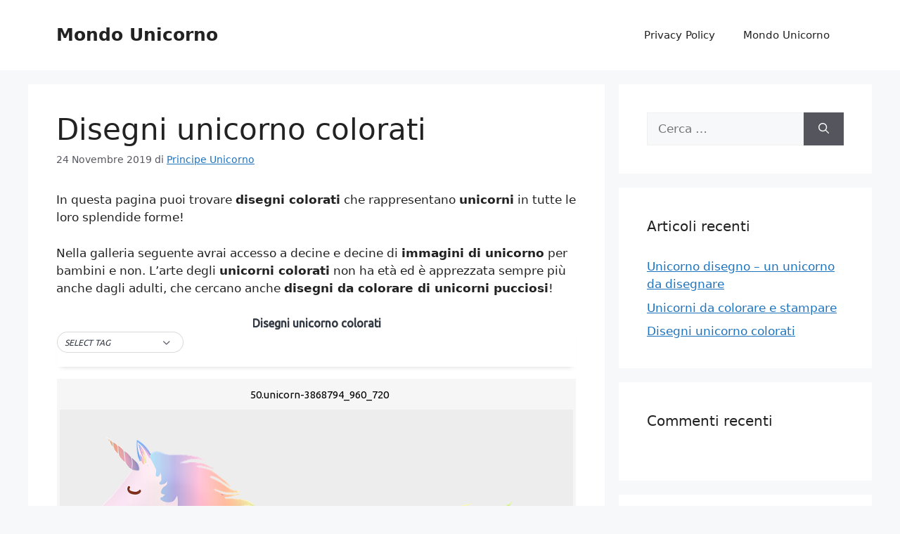

--- FILE ---
content_type: application/javascript
request_url: https://mondounicorno.com/an4.js?q=G-LJ1HKK2LX8
body_size: 1030
content:
enScroll=!1;const lStor=localStorage,sStor=sessionStorage,doc=document,docEl=document.documentElement,docBody=document.body,docLoc=document.location,w=window,s=screen,nav=navigator||{};function a(){const k="G-LJ1HKK2LX8",t=()=>Math.floor(Math.random()*1e9)+1,n=()=>Math.floor(Date.now()/1e3),y=()=>(sStor._p||(sStor._p=t()),sStor._p),v=()=>t()+"."+n(),p=()=>(lStor.cid_v4||(lStor.cid_v4=v()),lStor.cid_v4),m=lStor.getItem("cid_v4"),u=()=>m?void 0:enScroll==!0?void 0:"1",l=()=>(sStor.sid||(sStor.sid=n()),sStor.sid),d=()=>{if(!sStor._ss)return sStor._ss="1",sStor._ss;if(sStor.getItem("_ss")=="1")return void 0},r="1",h=()=>{if(sStor.sct)if(enScroll==!0)return sStor.sct;else x=+sStor.getItem("sct")+ +r,sStor.sct=x;else sStor.sct=r;return sStor.sct},e=docLoc.search,f=new URLSearchParams(e),a=["q","s","search","query","keyword"],g=a.some(t=>e.includes("&"+t+"=")||e.includes("?"+t+"=")),i=()=>g==!0?"view_search_results":enScroll==!0?"scroll":"page_view",b=()=>enScroll==!0?"90":void 0,j=()=>{if(i()=="view_search_results"){for(let e of f)if(a.includes(e[0]))return e[1]}else return void 0},o=encodeURIComponent,_=e=>{let t=[];for(let n in e)e.hasOwnProperty(n)&&e[n]!==void 0&&t.push(o(n)+"="+o(e[n]));return t.join("&")},O=!1,C="https://www.google-analytics.com/g/collect",E=_({v:"2",tid:k,_p:y(),sr:(s.width*w.devicePixelRatio+"x"+s.height*w.devicePixelRatio).toString(),ul:(nav.language||void 0).toLowerCase(),cid:p(),_fv:u(),_s:"1",dl:docLoc.origin+docLoc.pathname+e,dt:doc.title||void 0,dr:doc.referrer||void 0,sid:l(),sct:h(),seg:"1",en:i(),"epn.percent_scrolled":b(),"ep.search_term":j(),_ss:d(),_dbg:O?1:void 0}),c=C+"?"+E;if(nav.sendBeacon)nav.sendBeacon(c);else{let e=new XMLHttpRequest;e.open("POST",c,!0)}}a();function sPr(){return(docEl.scrollTop||docBody.scrollTop)/((docEl.scrollHeight||docBody.scrollHeight)-docEl.clientHeight)*100}doc.addEventListener("scroll",sEv,{passive:!0});function sEv(){const e=sPr();if(e<90)return;enScroll=!0,a(),doc.removeEventListener("scroll",sEv,{passive:!0})}
